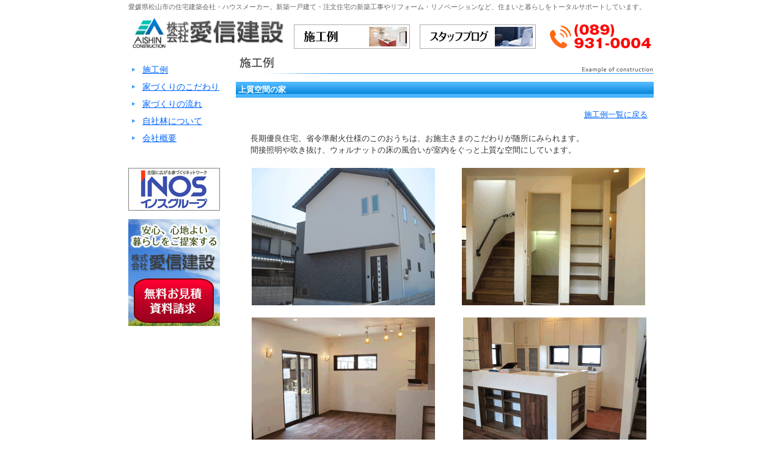

--- FILE ---
content_type: text/html
request_url: http://aishin-k.jp/housing/sakuhin/sakuhin-41.html
body_size: 6752
content:
<!DOCTYPE html PUBLIC "-//W3C//DTD HTML 4.01 Transitional//EN"> 
<html lang="ja">
<head>
<meta http-equiv="Content-Type" CONTENT="text/html; charset=Shift_JIS" />
<meta http-equiv="Content-Script-Type" content="text/javascript" />
<meta http-equiv="Content-Style-Type" content="text/css" />
<link href="../../style.css" rel="stylesheet" type="text/css" media="all" />
<link href="../../print.css" rel="stylesheet" type="text/css" media="print" />
<link rel="shortcut icon" href="../../favicon.ico" />
<script type="text/javascript" language="JavaScript" src="../../style.js"></script>
<meta name="keywords" content="施工例,作品,実例,住宅例,新築,戸建,注文住宅,木の家,家作り," />
<meta name="description" content="新築作品集「上質空間の家」の紹介" />
<title>上質空間の家【作品集 新築】愛媛県松山市</title>
<script type="text/javascript">

  var _gaq = _gaq || [];
  _gaq.push(['_setAccount', 'UA-28692025-1']);
  _gaq.push(['_trackPageview']);

  (function() {
    var ga = document.createElement('script'); ga.type = 'text/javascript'; ga.async = true;
    ga.src = ('https:' == document.location.protocol ? 'https://ssl' : 'http://www') + '.google-analytics.com/ga.js';
    var s = document.getElementsByTagName('script')[0]; s.parentNode.insertBefore(ga, s);
  })();

</script>
<style type="text/css">
<!--
.style6 {color: #FF0000}
-->
</style></head>


<body bgcolor=#FFFFFF leftmargin=0 topmargin=0 marginwidth=0 marginheight=0 onLoad="MM_preloadImages('../../img/mainmenu-03on.gif','../../img/mainmenu-05on.gif','../../img/mainmenu-07on.gif','../../img/main-06on.gif','../../img/main-08on.gif','../../img/main-10on.gif')">

<div class="position"><a name="ue"></a>
<h1>愛媛県松山市の住宅建築会社・ハウスメーカー。新築一戸建て・注文住宅の新築工事やリフォーム・リノベーションなど、住まいと暮らしをトータルサポートしています。</h1>

<h2 class="mainmenu">
  <a href="../../index.html"><img src="img/mainmenu-03.gif" alt="株式会社愛信建設／愛媛県松山市" width=259 height=51/></a><img src="img/spacer.gif" width=8 height=56 alt="&nbsp;" /><a href="../sakuhin/new.html"><img src="img/bt01.jpg" alt="施工例" width=190 height=40/></a><img src="img/spacer.gif" width=8 height=56 alt="&nbsp;" /><!--<a href="housing/plan/index.html"><img src="img/bt02.jpg" alt="プラン集" width=190 height=40/></a>--><img src="img/spacer.gif" width=8 height=56 alt="&nbsp;" /><a href="http://aishinblog.blog114.fc2.com/" target="_blank"><img src="img/bt03.jpg" alt="スタッフブログ" width=190 height=40/></a>
  <img src="img/spacer.gif" width=8 height=56 alt="&nbsp;" /><!--<a href="housing/plan/index.html"><img src="img/bt02.jpg" alt="プラン集" width=190 height=40/></a>--><a href="tel:0899310004"><img src="img/spacer.gif" width=8 height=56 alt="&nbsp;" /><img src="img/bt04.jpg" alt="お問合せ電話089-931-0004" width=167 height=40/></a></h2>

<h3><img src="img/title.gif" width=680 height=40 alt="作品集" /></h3>

<ul class="menu">
  <li><a href="../sakuhin/new.html">施工例</a><br>

<li><a href="../kodawari/index.html">家づくりのこだわり</a></li>
<li><a href="../nagare/index.html">家づくりの流れ</a></li>
<li><a href="../jisyarin/index.html">自社林について</a></li>

<li><a href="../gaiyo/index.html">会社概要</a></li>

&nbsp;<br>
<a href="http://www.inos-ie.com/" target="_blank"><img src="img/bn_inos.gif" alt="イノスグループ" width=150 height=70 vspace="7" border="0" /></a>
	
	<a href="../gaiyo/index.html#toiawase"><img src="img/bn_01.gif" alt="お見積・資料請求" width=150 height=175 vspace="7" border="0" /></a><br>

<!--&nbsp;<br>
<a href="https://www.facebook.com/株式会社-愛信建設-1335874979776144/" target="_blank"><img src="img/bn_fb.gif" alt="愛信建設フェイスブック" width=150 height=70 vspace="7" border="0" /></a><br>-->
</ul>
<h4>上質空間の家</h4>

<table cellpadding="10" cellspacing="0" class="normal">
<tr>
<td colspan="3" align="right" valign="top"><a href="new.html" target="_self">施工例一覧に戻る</a></td>
</tr>
<tr>
  <td colspan="3" align="left" valign="top">長期優良住宅、省令準耐火仕様のこのおうちは、お施主さまのこだわりが随所にみられます。<br>
    間接照明や吹き抜け、ウォルナットの床の風合いが室内をぐっと上質な空間にしています。</td>
  </tr>
<tr>
<td align="center" valign="bottom"><IMG SRC="img/sakuhin-41a.gif" alt="外観" width="300" height="225" hspace="0" BORDER="0" /></td>
<td valign="middle">&nbsp;</td>
<td align="left" valign="bottom"><IMG SRC="img/sakuhin-41b.gif" alt="階段収納" width="300" height="225" hspace="0" BORDER="0" /></td>
</tr>
<tr>
<td align="center" valign="bottom"><IMG SRC="img/sakuhin-41l.gif" alt="ダイニング" width="300" height="225" hspace="0" BORDER="0" /></td>
<td valign="bottom">&nbsp;</td>
<td align="center" valign="bottom"><IMG SRC="img/sakuhin-41m.gif" alt="キッチン" width="300" height="225" hspace="0" BORDER="0" /></td>
</tr>
<tr>
  <td align="center" valign="bottom"><IMG SRC="img/sakuhin-41e.gif" alt="ロフト" width="300" height="225" hspace="0" BORDER="0" /></td>
  <td valign="bottom">&nbsp;</td>
  <td align="center" valign="bottom"><IMG SRC="img/sakuhin-41f.gif" alt="吹き抜け天井" width="300" height="225" hspace="0" BORDER="0" /></td>
</tr>
<tr>
  <td align="center" valign="bottom"><IMG SRC="img/sakuhin-41d.gif" alt="2階" width="300" height="225" hspace="0" BORDER="0" /></td>
  <td valign="bottom">&nbsp;</td>
  <td align="center" valign="bottom"><IMG SRC="img/sakuhin-41j.gif" alt="2階" width="300" height="225" hspace="0" BORDER="0" /></td>
</tr>
<tr>
  <td align="center" valign="bottom"><IMG SRC="img/sakuhin-41g.gif" alt="" width="300" height="225" hspace="0" BORDER="0" /></td>
  <td valign="bottom">&nbsp;</td>
  <td align="center" valign="bottom">&nbsp;</td>
</tr>
<tr>
  <td align="center" valign="bottom"><IMG SRC="img/sakuhin-41i.gif" alt="和室" width="225" height="300" hspace="0" BORDER="0" /></td>
  <td valign="bottom">&nbsp;</td>
  <td align="center" valign="bottom"><IMG SRC="img/sakuhin-41h.gif" alt="収納" width="225" height="300" hspace="0" BORDER="0" /></td>
</tr>
<tr>
  <td align="center" valign="bottom"><IMG SRC="img/sakuhin-41k.gif" alt="トイレ" width="300" height="225" hspace="0" BORDER="0" /></td>
  <td valign="bottom">&nbsp;</td>
  <td align="center" valign="bottom"><IMG SRC="img/sakuhin-41c.gif" alt="洗面" width="300" height="225" hspace="0" BORDER="0" /></td>
</tr>
</table>

<p class="ue"><a href="#ue">ページ上へ</a></p>



&nbsp;<br class="c-both" />
&nbsp;<br class="c-both" />


<p class="link"><a href="../../index.html">愛信建設HOME</a></p>


<address class="fs09">
株式会社愛信建設<br>
〒790-0921&nbsp;&nbsp;愛媛県松山市福音寺町683-1<br>
tel：089-931-0004（代）&nbsp;&nbsp;fax：089-931-8275<br>
&nbsp;<br class="c-both" />
Copylight（Ｃ）2010&nbsp;株式会社愛信建設&nbsp;All&nbsp;Rights&nbsp;Reserved．
</address>

</div>
<br>
<br>
</body>
</html>

--- FILE ---
content_type: text/css
request_url: http://aishin-k.jp/style.css
body_size: 4397
content:
/* 螟匁棧縲荳ｭ螟ｮ謠�∴ */

.position {
	width:860px;
	margin-right:auto;
	margin-left:auto;
}

/* 繝悶Ο繧ｰ�抵ｽ難ｽ� */
#feed li{
	overflow:hidden;
	text-overflow: ellipsis;
	-webkit-text-overflow: ellipsis; /* Safari */
	-o-text-overflow: ellipsis; /* Opera */
	white-space: nowrap;
	list-style-type:none;
	list-style-position: outside;
	margin:0;
	padding:3px;
}

ul#feed{
	margin:3px;
	padding:0;
	width:215px;
	left:0;
}

/* 蝓ｺ譛ｬ驛ｨ蛻� */

body {
color:#333333;
margin-right:auto;
margin-left:auto;
text-align:center;
background-color:#ffffff;
}

a:link,a:visited  {
color: #0066FF;
;}


a:hover, a:active {
color: #FF3333;
;}
.menu li a {
}


img {
border:0;
}

h1 {
width:860px;
margin:5px 0 5px 0;
padding:0;
text-align:left;
font-size:66.6%;
color: #666666;
font-weight:normal;
}

h2.mainmenu {
width:860px;
margin:0;
padding:0;
}

h3 {
	width:680px;
	margin:0 0 8px 0;
	padding:0;
	text-align:left;
	font-size:100%;
	color: #336600;
	float:right;
}

h4 {
	width:676px;
	margin:0 0 8px 0;
	padding:4px;
	text-align:left;
	font-size:83.3%;
	color: #ffffff;
	float:right;
	background-image: url(img/h4bg.gif);
	background-color:#336699;
}

h5 {
	width:676px;
	margin:0;
	padding:4px;
	text-align:left;
	font-size:83.3%;
	color: #009966;
	float:right;
}

h6 {
	width:676px;
	margin:0;
	padding:4px;
	text-align:left;
	font-size:83.3%;
	color: #003399;
	float:right;
}

table.main {
	width:860px;
	margin:0;
	padding:0;
	text-align:left;
	font-size: 90%;
	line-height:20px;
}

table.normal {
width:670px;
margin:0 0 2em 0;
padding:0;
font-size: 83.3%;
text-align:left;
line-height:150%;
float:right;
}

table.news {
width:680px;
margin:0;
padding:0;
font-size: 90%;
text-align:right;
line-height:180%;
float:right;
}

table.jisyarin {
width:680px;
margin:0;
padding:0;
font-size: 90%;
text-align:right;
line-height:180%;
float:right;
}

table.mokuzai {
width:680px;
margin:0;
padding:0;
font-size: 90%;
line-height:180%;
float:right;
}


ul.menu {
	width:160px;
	margin:1em 0 1em 0;
	padding:0;
	text-align:left;
	font-size: 90%;
	line-height:200%;
	float:left;
	list-style-image: url(img/ya.gif);
	list-style-position: inside;
}

span.sakuhin {
	width:215px;
	height:215px;
	margin:3px 0 3px 6px;
	padding:0;
	text-align:center;
	float:left;
	border: #cccccc 1px solid;
}

span.plan {
font-size: 90%;
line-height:120%;
width:159px;
height:140px;
margin:5px 0 5px 7px;
padding:0;
text-align:center;
float:left;
}

p.normal {
	width: 670px;
	margin: 0 0 2em 0;
	padding: 0;
	font-size: 83.3%;
	text-align: left;
	line-height: 160%;
	float: right;
}

P.event	{
width:670px;
line-height:150%;
border: #cccccc 1px solid;
background-color: #FFFFCC;
padding-top:5px;
float:right;
text-align:left;
margin:0;
font-size: 83.3%;
}

P.event2	{
width:670px;
line-height:150%;
border: #cccccc 1px solid;
background-color: #ffffff;
padding-top:5px;
float:right;
text-align:left;
margin:0;
font-size: 83.3%;
}

p.list {
width:670px;
margin:0 0 2em 0;
padding:0;
font-size: 83.3%;
text-align:left;
line-height:150%;
float:right;
}


p.ue {
width:670px;
margin:0 0 1em 0;
padding:0;
border:solid 0px #666666;
font-size: 90%;
text-align:right;
line-height:150%;
float:right;
}

p.link {
padding:1em 0 1em 0;
margin:0;
text-align:center;
font-style:normal;
letter-spacing:1pt;
border-top-width: 1;
border-bottom-width: 1;
border-top-style: solid;
border-top-color: #CCCCCC;
border-bottom-style: solid;
border-bottom-color: #CCCCCC;
line-height:15px;
font-size: 90%;
}

address {
width:860px;
padding:2em 0 1em 0;
margin:0;
color: #666666;
text-align:center;
font-style:normal;
letter-spacing:1pt;
line-height:15px;
background-color:#FFFFFF
}

.c-both{
clear:both;
}

/* 繝輔か繝ｳ繝医し繧､繧ｺ	12pt 竕�100��薗medium */
.fs06 {	font-size: 50%;}
.fs07 {	font-size: 58.3%;}
.fs08 {	font-size: 66.6%;}	/*	72dpi迺ｰ蠅�〒蟠ｩ繧後ｋ縺九ｂ*/
.fs09 {	font-size: 90%;}	/*	竕遅-small	*/
.fs10 {	font-size: 83.3%;}
.fs11 {	font-size: 91.6%;}	/*	72dpi迺ｰ蠅�〒蟠ｩ繧後ｋ縺九ｂ*/
.fs12 {	font-size: 100%;}	/*	竕知edium繝ｻh4	*/
.fs13 {	font-size: 108.3%;}
.fs14 {	font-size: 116.6%;}
.fs15 {	font-size: 125%;}
.fs16 {	font-size: 133.3%;}
.fs17 {	font-size: 141.6%;}
.fs18 {	font-size: 150%;}	/*	竕遅-large繝ｻh2	*/
.fs19 {	font-size: 158.3%;}
.fs20 {	font-size: 166.6%;}

/* 繝輔か繝ｳ繝医き繝ｩ繝ｼ*/
.fc01 {color:#3366CC;}/* 邏ｺ*/
.fc02 {color:#009900;}/* 豺ｱ邱�*/
.fc03 {color:#FF0066;}/* 襍､*/
.fc04 {color:#0000ff;}/* 髱�*/


--- FILE ---
content_type: text/css
request_url: http://aishin-k.jp/print.css
body_size: 1033
content:

.position {
width:100%;
page-break-inside: auto;
}

h1 {
page-break-inside: auto;
}

h2.mainmenu {
page-break-inside: auto;
}

h3 {
page-break-inside: auto;
width:100%;
}

h4 {
page-break-inside: auto;
width:100%;
}

h5 {
page-break-inside: auto;
width:100%;
}

h6 {
page-break-inside: auto;
	float:none;
width:100%;
}

table.main {
page-break-inside: auto;
}

table.normal {
page-break-inside: auto;
}

table.news {
page-break-inside: auto;
	float:none;
}

table.jisyarin {
page-break-inside: auto;
	float:none;
}

table.mokuzai {
page-break-inside: auto;
	float:none;
}


ul.menu {
display: none;
}

span.sakuhin {
page-break-inside: auto;

}

span.plan {
page-break-inside: auto;
}

p.normal {
page-break-inside: auto;
width:100%;
}

P.event	{
page-break-inside: auto;
	float:none;
}

P.event2	{
page-break-inside: auto;
	float:none;
}

p.list {
page-break-inside: auto;
	float:none;
}


p.ue {
page-break-inside: auto;
}

p.link {
page-break-inside: auto;
	float:none;
}

address {
page-break-inside: auto;
	float:none;
}






